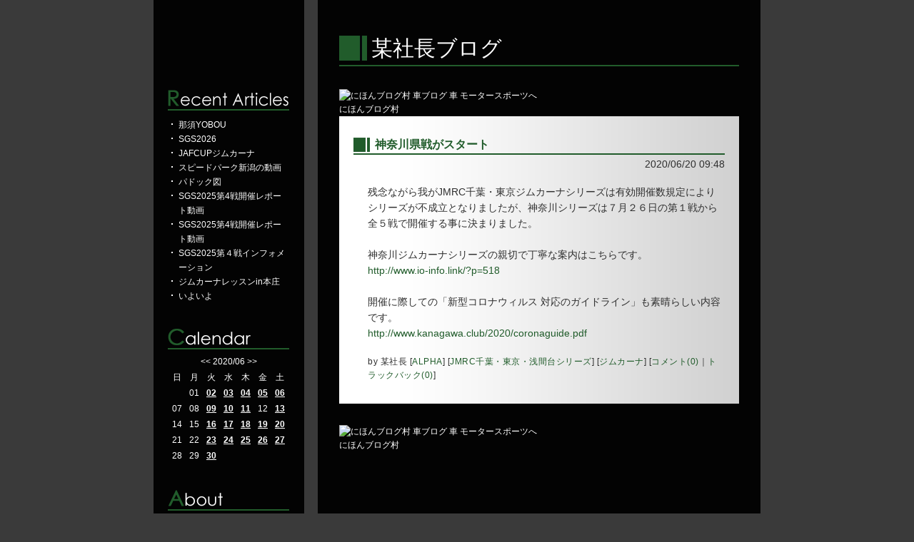

--- FILE ---
content_type: text/html; charset=UTF-8
request_url: https://boushachou.asablo.jp/blog/2020/06/20/
body_size: 19009
content:
<!DOCTYPE HTML PUBLIC "-//W3C//DTD HTML 4.01 Transitional//EN" "http://www.w3.org/TR/html4/loose.dtd">
<html lang="ja">
<head>
<meta name="robots" content="INDEX, FOLLOW">
<meta http-equiv="content-type" content="text/html; charset=UTF-8">
<title>2020-06-20: 某社長ブログ</title>
<meta http-equiv="content-style-type" content="text/css"><link rel="stylesheet" type="text/css" href="https://s.asablo.jp/css/common2l/dark-green-line/common2l.css" media="screen,tv,print">
<link rel="alternate" type="application/rss+xml" title="RSS" href="https://boushachou.asablo.jp/blog/rss">
<link rel="alternate" media="handheld" type="application/xhtml+xml" href="https://boushachou.k.asablo.jp/blog/2020/06/20/">
<link rel="stylesheet" type="text/css" href="https://s.asablo.jp/css/expandimage.css" media="screen,tv,print">
<meta http-equiv="content-script-type" content="text/javascript">
<script src="https://s.asablo.jp/js/expandimage.js" type="text/javascript"></script>
<script type="text/javascript" src="https://s.asablo.jp/editor/watermark_min.js?20131202_1"></script>
</head>
<body class="body-list body-date body-date-2020-06-20 body-year-2020 body-mon-06 body-mday-20 body-dow-sat" onload="asablo.bodyonload(this); asahi_createWaterMark ();"><div id="container">

<div id="head">
<h1><a href="https://boushachou.asablo.jp/blog/">某社長ブログ</a></h1>
</div>

<div id="left">
<div class="sidebar">



<div class="mod mod-recent-articles">
<h2 class="mod-caption">最近の記事</h2>
<div class="mod-body">
<ul>
<li class="mod-text"><a href="https://boushachou.asablo.jp/blog/2025/11/04/9814745">那須YOBOU</a></li>
<li class="mod-text"><a href="https://boushachou.asablo.jp/blog/2025/11/01/9814015">SGS2026</a></li>
<li class="mod-text"><a href="https://boushachou.asablo.jp/blog/2025/10/29/9813344">JAFCUPジムカーナ</a></li>
<li class="mod-text"><a href="https://boushachou.asablo.jp/blog/2025/10/23/9811721">スピードパーク新潟の動画</a></li>
<li class="mod-text"><a href="https://boushachou.asablo.jp/blog/2025/10/21/9811158">パドック図</a></li>
<li class="mod-text"><a href="https://boushachou.asablo.jp/blog/2025/10/18/9810266">SGS2025第4戦開催レポート動画</a></li>
<li class="mod-text"><a href="https://boushachou.asablo.jp/blog/2025/10/18/9810265">SGS2025第4戦開催レポート動画</a></li>
<li class="mod-text"><a href="https://boushachou.asablo.jp/blog/2025/10/15/9809607">SGS2025第４戦インフォメーション</a></li>
<li class="mod-text"><a href="https://boushachou.asablo.jp/blog/2025/10/14/9809421">ジムカーナレッスンin本庄</a></li>
<li class="mod-text"><a href="https://boushachou.asablo.jp/blog/2025/10/11/9808785">いよいよ</a></li>
</ul>

</div> <!-- //mod-body -->
</div> <!-- //mod -->

<div class="mod mod-calendar">

<div class="mod-body">
<table class="calendar" summary="記事が書かれた日を表示するカレンダー">
<tr>
<td colspan="7" class="calendar-title"><a href="https://boushachou.asablo.jp/blog/2020/05/">&lt;&lt;</a>
<a href="https://boushachou.asablo.jp/blog/2020/06/">2020/06</a>
<a href="https://boushachou.asablo.jp/blog/2020/07/">&gt;&gt;</a>
</td>
</tr>
<tr>
<td class="calendar-sun-name">日</td>
<td class="calendar-wday-name">月</td>
<td class="calendar-wday-name">火</td>
<td class="calendar-wday-name">水</td>
<td class="calendar-wday-name">木</td>
<td class="calendar-wday-name">金</td>
<td class="calendar-sat-name">土</td>
</tr>
<tr class="calendar-row">
<td class="calendar-cell" colspan="1"></td>
<td class="calendar-cell">01</td>
<td class="calendar-cell"><a href="/blog/2020/06/02/">02</a></td>
<td class="calendar-cell"><a href="/blog/2020/06/03/">03</a></td>
<td class="calendar-cell"><a href="/blog/2020/06/04/">04</a></td>
<td class="calendar-cell"><a href="/blog/2020/06/05/">05</a></td>
<td class="calendar-cell"><a href="/blog/2020/06/06/">06</a></td>
</tr>
<tr class="calendar-row">
<td class="calendar-cell">07</td>
<td class="calendar-cell">08</td>
<td class="calendar-cell"><a href="/blog/2020/06/09/">09</a></td>
<td class="calendar-cell"><a href="/blog/2020/06/10/">10</a></td>
<td class="calendar-cell"><a href="/blog/2020/06/11/">11</a></td>
<td class="calendar-cell">12</td>
<td class="calendar-cell"><a href="/blog/2020/06/13/">13</a></td>
</tr>
<tr class="calendar-row">
<td class="calendar-cell">14</td>
<td class="calendar-cell">15</td>
<td class="calendar-cell"><a href="/blog/2020/06/16/">16</a></td>
<td class="calendar-cell"><a href="/blog/2020/06/17/">17</a></td>
<td class="calendar-cell"><a href="/blog/2020/06/18/">18</a></td>
<td class="calendar-cell"><a href="/blog/2020/06/19/">19</a></td>
<td class="calendar-cell"><a href="/blog/2020/06/20/">20</a></td>
</tr>
<tr class="calendar-row">
<td class="calendar-cell">21</td>
<td class="calendar-cell">22</td>
<td class="calendar-cell"><a href="/blog/2020/06/23/">23</a></td>
<td class="calendar-cell"><a href="/blog/2020/06/24/">24</a></td>
<td class="calendar-cell"><a href="/blog/2020/06/25/">25</a></td>
<td class="calendar-cell"><a href="/blog/2020/06/26/">26</a></td>
<td class="calendar-cell"><a href="/blog/2020/06/27/">27</a></td>
</tr>
<tr class="calendar-row">
<td class="calendar-cell">28</td>
<td class="calendar-cell">29</td>
<td class="calendar-cell"><a href="/blog/2020/06/30/">30</a></td>
<td class="calendar-cell" colspan="4"></td>
</tr>
</table> <!-- //calendar -->

</div> <!-- //mod-body -->
</div> <!-- //mod -->

<div class="mod mod-description">
<h2 class="mod-caption">このブログについて</h2>
<div class="mod-body">
<p class="mod-text">モータースポーツ専門ブランド<br>
「RIGID」と「TETRX」の発売元<br>
（株）アルファの代表<br>
中村誠司です。<br>
<br>
埼玉県さいたま市緑区原山4-7-14<br>
TEL：048-764-9630<br>
<br>
㈱アルファのホームページ <br>
<a href="http://www.ms-alpha.co.jp/">http://www.ms-alpha.co.jp/</a> <br>
<br>
㈱アルファのフェイスブック<br>
<a href="https://www.facebook.com/ALPHA.RIGID">https://www.facebook.com/ALPHA.RIGID</a><br>
<br>
中村誠司のフェイスブック<br>
<a href="https://www.facebook.com/seiji.nakamura.79">https://www.facebook.com/seiji.nakamura.79</a><br>
<br>
twitter<br>
<a href="http://twinavi.jp/account/detail/RIGID_TETRX">http://twinavi.jp/account/detail/RIGID_TETRX</a><br>
<br>
個人的趣味の神社巡り<br>
<a href="http://jinjameguri.webcrow.jp/">http://jinjameguri.webcrow.jp/</a><br>
<br>
コメントは歓迎しますが<br>
投稿者名が未記入のコメントは、<br>
読まずに削除いたします。</p>
</div> <!-- //mod-body -->
</div> <!-- //mod -->

<div class="mod mod-category">
<h2 class="mod-caption">カテゴリ一覧</h2>
<div class="mod-body">
<ul>
<li class="mod-text"><a href="https://boushachou.asablo.jp/blog/cat/alpha/">ALPHA (431)</a></li>
<li class="mod-text"><a href="https://boushachou.asablo.jp/blog/cat/asamadai/">浅間台スポーツランド (569)</a></li>
<li class="mod-text"><a href="https://boushachou.asablo.jp/blog/cat/brz/">BRZ (427)</a></li>
<li class="mod-text"><a href="https://boushachou.asablo.jp/blog/cat/brz-zd8/">BRZ（ZD8） (231)</a></li>
<li class="mod-text"><a href="https://boushachou.asablo.jp/blog/cat/car/">新型車両 (369)</a></li>
<li class="mod-text"><a href="https://boushachou.asablo.jp/blog/cat/chibatokyo/">JMRC千葉・東京・浅間台シリーズ (296)</a></li>
<li class="mod-text"><a href="https://boushachou.asablo.jp/blog/cat/cr-z/">CR-Z (7)</a></li>
<li class="mod-text"><a href="https://boushachou.asablo.jp/blog/cat/cz4a/">ランサーエボリューションⅩ (88)</a></li>
<li class="mod-text"><a href="https://boushachou.asablo.jp/blog/cat/demio/">デミオ (28)</a></li>
<li class="mod-text"><a href="https://boushachou.asablo.jp/blog/cat/djlfs/">デミオ１５ＭＢ　DJLFS (37)</a></li>
<li class="mod-text"><a href="https://boushachou.asablo.jp/blog/cat/drift/">ドリフトライセンス (2)</a></li>
<li class="mod-text"><a href="https://boushachou.asablo.jp/blog/cat/dvlesson/">ドライビングレッスン (158)</a></li>
<li class="mod-text"><a href="https://boushachou.asablo.jp/blog/cat/gr4/">GR4 (152)</a></li>
<li class="mod-text"><a href="https://boushachou.asablo.jp/blog/cat/gr8/">GR86 (67)</a></li>
<li class="mod-text"><a href="https://boushachou.asablo.jp/blog/cat/gryaris/">ＧＲヤリス (222)</a></li>
<li class="mod-text"><a href="https://boushachou.asablo.jp/blog/cat/gymkhana/">ジムカーナ (2396)</a></li>
<li class="mod-text"><a href="https://boushachou.asablo.jp/blog/cat/gymkhanayoutube/">ジムカーナアーカイブ (15)</a></li>
<li class="mod-text"><a href="https://boushachou.asablo.jp/blog/cat/gymn/">ジムニー (3)</a></li>
<li class="mod-text"><a href="https://boushachou.asablo.jp/blog/cat/honjyo/">本庄サーキット (193)</a></li>
<li class="mod-text"><a href="https://boushachou.asablo.jp/blog/cat/honjyomp/">本庄モーターパーク (19)</a></li>
<li class="mod-text"><a href="https://boushachou.asablo.jp/blog/cat/jafkantou/">ＪＡＦ関東ジムカーナ選手権 (709)</a></li>
<li class="mod-text"><a href="https://boushachou.asablo.jp/blog/cat/jgc/">全日本ジムカーナ選手権 (686)</a></li>
<li class="mod-text"><a href="https://boushachou.asablo.jp/blog/cat/jmrc-c/">ＪＭＲＣ関東チャンピオンシリーズ (422)</a></li>
<li class="mod-text"><a href="https://boushachou.asablo.jp/blog/cat/jmrctg/">ＪＭＲＣ東京ジムカーナシリーズ (103)</a></li>
<li class="mod-text"><a href="https://boushachou.asablo.jp/blog/cat/jyunrei/">ミニサーキット巡礼 (5)</a></li>
<li class="mod-text"><a href="https://boushachou.asablo.jp/blog/cat/keisoku/">計測サービス (155)</a></li>
<li class="mod-text"><a href="https://boushachou.asablo.jp/blog/cat/kisoku/">競技規則 (244)</a></li>
<li class="mod-text"><a href="https://boushachou.asablo.jp/blog/cat/lesson/">ジムカーナレッスン (315)</a></li>
<li class="mod-text"><a href="https://boushachou.asablo.jp/blog/cat/maboroshi/">幻のジムカーナ場 (12)</a></li>
<li class="mod-text"><a href="https://boushachou.asablo.jp/blog/cat/mormot/">モルモットなお仕事 (7)</a></li>
<li class="mod-text"><a href="https://boushachou.asablo.jp/blog/cat/new/">新製品 (107)</a></li>
<li class="mod-text"><a href="https://boushachou.asablo.jp/blog/cat/oshigoto/">お仕事 (154)</a></li>
<li class="mod-text"><a href="https://boushachou.asablo.jp/blog/cat/oshirase/">お知らせ (116)</a></li>
<li class="mod-text"><a href="https://boushachou.asablo.jp/blog/cat/osusume/">お奨め (95)</a></li>
<li class="mod-text"><a href="https://boushachou.asablo.jp/blog/cat/pirus/">PIRUS　プリウス (1)</a></li>
<li class="mod-text"><a href="https://boushachou.asablo.jp/blog/cat/rally/">ラリー (3)</a></li>
<li class="mod-text"><a href="https://boushachou.asablo.jp/blog/cat/rigid/">リジット (145)</a></li>
<li class="mod-text"><a href="https://boushachou.asablo.jp/blog/cat/roadster/">ロードスター (35)</a></li>
<li class="mod-text"><a href="https://boushachou.asablo.jp/blog/cat/sgs/">SGS (76)</a></li>
<li class="mod-text"><a href="https://boushachou.asablo.jp/blog/cat/sonota/">その他 (253)</a></li>
<li class="mod-text"><a href="https://boushachou.asablo.jp/blog/cat/stp/">チームSTP (119)</a></li>
<li class="mod-text"><a href="https://boushachou.asablo.jp/blog/cat/supergymkhana/">スーパージムカーナ (159)</a></li>
<li class="mod-text"><a href="https://boushachou.asablo.jp/blog/cat/tetrx/">テトラックス (19)</a></li>
<li class="mod-text"><a href="https://boushachou.asablo.jp/blog/cat/tokyobukai/">JMRC東京ジムカーナ部会 (62)</a></li>
<li class="mod-text"><a href="https://boushachou.asablo.jp/blog/cat/tw280/">TW280クラス (22)</a></li>
<li class="mod-text"><a href="https://boushachou.asablo.jp/blog/cat/wrxsti/">ＷＲＸ・ＳＴＩ (150)</a></li>
</ul>

</div> <!-- //mod-body -->
</div> <!-- //mod -->

<div class="mod mod-comment">
<h2 class="mod-caption">最近のコメント</h2>
<div class="mod-body">
<ul>
<li class="mod-text"><a href="https://boushachou.asablo.jp/blog/2025/04/23/9770432#c9770599">四国ダートトライアラー</a></li>
<li class="mod-text"><a href="https://boushachou.asablo.jp/blog/2025/02/06/9752665#c9769849">中島</a></li>
<li class="mod-text"><a href="https://boushachou.asablo.jp/blog/2025/02/18/9755579#c9755759">かんでし</a></li>
<li class="mod-text"><a href="https://boushachou.asablo.jp/blog/2025/02/06/9752665#c9753532">新井</a></li>
<li class="mod-text"><a href="https://boushachou.asablo.jp/blog/2025/01/08/9745449#c9746165">2025年復帰予定</a></li>
<li class="mod-text"><a href="https://boushachou.asablo.jp/blog/2024/03/05/9664971#c9665758">フワ</a></li>
<li class="mod-text"><a href="https://boushachou.asablo.jp/blog/2024/02/14/9659205#c9659643">（未記入）</a></li>
<li class="mod-text"><a href="https://boushachou.asablo.jp/blog/2024/01/13/9650500#c9653109">某社長</a></li>
<li class="mod-text"><a href="https://boushachou.asablo.jp/blog/2024/01/13/9650500#c9651173">WRX</a></li>
<li class="mod-text"><a href="https://boushachou.asablo.jp/blog/2023/10/24/9627952#c9628236">某社長</a></li>
</ul>


</div> <!-- //mod-body -->
</div> <!-- //mod -->

<div class="mod mod-trackback">
<h2 class="mod-caption">最近のトラックバック</h2>
<div class="mod-body">


</div> <!-- //mod-body -->
</div> <!-- //mod -->

<div class="mod mod-backno">
<h2 class="mod-caption">バックナンバー</h2>
<div class="mod-body">
<ul>
<li class="mod-text"><a href="https://boushachou.asablo.jp/blog/2025/11/">2025/11</a></li>
<li class="mod-text"><a href="https://boushachou.asablo.jp/blog/2025/10/">2025/10</a></li>
<li class="mod-text"><a href="https://boushachou.asablo.jp/blog/2025/09/">2025/ 9</a></li>
<li class="mod-text"><a href="https://boushachou.asablo.jp/blog/2025/08/">2025/ 8</a></li>
<li class="mod-text"><a href="https://boushachou.asablo.jp/blog/2025/07/">2025/ 7</a></li>
<li class="mod-text"><a href="https://boushachou.asablo.jp/blog/2025/06/">2025/ 6</a></li>
<li class="mod-text"><a href="https://boushachou.asablo.jp/blog/2025/05/">2025/ 5</a></li>
<li class="mod-text"><a href="https://boushachou.asablo.jp/blog/2025/04/">2025/ 4</a></li>
<li class="mod-text"><a href="https://boushachou.asablo.jp/blog/2025/03/">2025/ 3</a></li>
<li class="mod-text"><a href="https://boushachou.asablo.jp/blog/2025/02/">2025/ 2</a></li>
<li class="mod-text"><a href="https://boushachou.asablo.jp/blog/2025/01/">2025/ 1</a></li>
<li class="mod-text"><a href="https://boushachou.asablo.jp/blog/2024/12/">2024/12</a></li>
<li class="mod-link-to-archives"><a href="https://boushachou.asablo.jp/blog/archives">&lt;&lt;</a></li>
</ul>

</div> <!-- //mod-body -->
</div> <!-- //mod -->

<div class="mod mod-message mod-mobile">
<h2 class="mod-caption">携帯からアクセス</h2>
<div class="mod-body">
<p class="mod-text" style="text-align:center;text-indent:0;">
<img src="https://q.asablo.jp/qr/boushachou.k.asablo.jp.png">
</p>


</div> <!-- //mod-body -->
</div> <!-- //mod -->








<div class="mod mod-rss-button">
<h2 class="mod-caption"><a href="https://boushachou.asablo.jp/blog/rss">RSS</a></h2>
</div> <!-- //mod -->

<div class="mod mod-login-button">
<h2 class="mod-caption"><a href="https://www.asablo.jp/app?target_fqdn=boushachou.asablo.jp&amp;target_path=/blog/" rel="nofollow">ログイン</a></h2>
</div> <!-- //mod -->



</div> <!-- //sidebar -->
</div> <!-- //left -->

<div id="center">
<div id="main">

<div class="main-top">
<a href="https://car.blogmura.com/carsports/ranking.html?p_cid=10457881" target="_blank" ><img src="https://b.blogmura.com/original/1178310" width="240" height="127" border="0" alt="にほんブログ村 車ブログ 車 モータースポーツへ" /></a><br /><a href="https://car.blogmura.com/carsports/ranking.html?p_cid=10457881">にほんブログ村</a>

</div> <!-- //main-top -->





<div class="msg msg-9259518 msg-cat-alpha msg-cat-chibatokyo msg-cat-gymkhana msg-date-2020-06-20 msg-year-2020 msg-mon-06 msg-mday-20 msg-dow-sat msg-hour-09">
<h2 class="msg-title"><a href="/blog/2020/06/20/9259518">神奈川県戦がスタート</a> ― <span class="msg-date">2020/06/20 09:48</span></h2>
<div class="msg-body">

<div class="msg-content">
<div class="pos">

残念ながら我がJMRC千葉・東京ジムカーナシリーズは有効開催数規定によりシリーズが不成立となりましたが、神奈川シリーズは７月２６日の第１戦から全５戦で開催する事に決まりました。<br>
<br>
神奈川ジムカーナシリーズの親切で丁寧な案内はこちらです。<br>
<a href="http://www.io-info.link/?p=518">http://www.io-info.link/?p=518</a><br>
<br>
開催に際しての「新型コロナウィルス 対応のガイドライン」も素晴らしい内容です。<br>
<a href="http://www.kanagawa.club/2020/coronaguide.pdf">http://www.kanagawa.club/2020/coronaguide.pdf</a><br>

</div>
</div>
</div> <!-- //msg-body -->
<p class="msg-footer"><span class="msg-author-info">by <span class="msg-author-name">某社長</span></span> <span class="msg-category-list"><span class="msg-category-info">[<a href="https://boushachou.asablo.jp/blog/cat/alpha/">ALPHA</a>]</span> <span class="msg-category-info">[<a href="https://boushachou.asablo.jp/blog/cat/chibatokyo/">JMRC千葉・東京・浅間台シリーズ</a>]</span> <span class="msg-category-info">[<a href="https://boushachou.asablo.jp/blog/cat/gymkhana/">ジムカーナ</a>]</span> </span> <span class="msg-comment-info">[<a href="/blog/2020/06/20/9259518#c">コメント(0)</a>｜<a href="/blog/2020/06/20/9259518#tb">トラックバック(0)</a>]</span></p>
</div> <!-- //msg -->









<div class="main-bottom">
<a href="https://car.blogmura.com/carsports/ranking.html?p_cid=10457881" target="_blank" ><img src="https://b.blogmura.com/original/1178310" width="240" height="127" border="0" alt="にほんブログ村 車ブログ 車 モータースポーツへ" /></a><br /><a href="https://car.blogmura.com/carsports/ranking.html?p_cid=10457881">にほんブログ村</a>

</div> <!-- //main-bottom -->


</div> <!-- //main -->
</div> <!-- //center -->

<p id="footer"><a href="https://asahi-net.jp/asablo/" onclick="window.open(this.href, '_blank'); return false;" onkeypress="window.open(this.href, '_blank'); return false;"><img src="https://s.asablo.jp/img/banner1.gif" alt="アサブロ の トップページ" width="160" height="34"></a>
</p>
</div> <!-- //container -->
<script>
  (function(i,s,o,g,r,a,m){i['GoogleAnalyticsObject']=r;i[r]=i[r]||function(){
  (i[r].q=i[r].q||[]).push(arguments)},i[r].l=1*new Date();a=s.createElement(o),
  m=s.getElementsByTagName(o)[0];a.async=1;a.src=g;m.parentNode.insertBefore(a,m)
  })(window,document,'script','//www.google-analytics.com/analytics.js','ga');

  ga('create', 'UA-56433329-1', 'auto');
  ga('send', 'pageview');

</script>
</body>
</html>



--- FILE ---
content_type: text/css
request_url: https://s.asablo.jp/css/common2l/dark-green-line/common2l.css
body_size: 1886
content:

*{
  margin :0;
  padding:0;
  border: none;
  text-decoration: none;
}

/*------------------------------------リンク設定*/
a {
  color:#fff;
}

a:visited{
  color:#fff;
 }
a:hover {
  color:#6dbd7b;

}

/*----------------------------------ページ全体のレイアウト*/

body {
  height: 100%;
  color: #fff;
  font-family:"ＭＳ Ｐゴシック", "Hiragino Kaku Gothic Pro", "ヒラギノ角ゴ Pro W3", "Osaka", Verdana, arial, sans-selif;
  font-size: 12px;
  line-height:1.6;
  background: #3a3a3a;
}

#container {
  background:url(http://s.asablo.jp/css/common2l/dark-green-line/back-l.gif) repeat-y ;
  margin: 0 auto;
  width: 850px;
}

#head {
  width: 850px;
  min-height: 105px; 
  height:auto !important; 
  height: 105px;
}

#head h1 {

  padding: 50px 30px 10px 260px;;
  font-size: 30px;
  line-height:1.2;
  font-weight:normal;
  
}

#head h1 a{
  background:url(http://s.asablo.jp/css/common2l/dark-green-line/head-icon.gif) top left no-repeat;
  border: none;
  display:block;
  border-bottom:2px solid #215c2b;
  padding-bottom:5px;
  padding-left:45px;
}



#center {
  float: right;
  width: 620px;
 padding-top:20px;
}

#left {
  float: left;
  width: 210px;
  height: 100%;
  padding-top:20px
}

#footer {
  padding-top:20px;
  clear: both;
  height: 50px;
  position: relative;
  background:transparent url(http://s.asablo.jp/css/common2l/dark-green-line/name.gif) no-repeat scroll left bottom;
}

#footer img{
  position:absolute;
  
  right:30px;
  border: none;
  text-decoration: none;
}

#footer a {
  border: none;
  text-decoration: none;
}


/*-----------------------------------------ナビ*/
.navi {
  font-size: 12px;
  text-align: right;
  margin: 0 0 10px 0;
}

.navi a,
.navi a:visited,
.navi a:hover {
  border: none;
}


/*------------------------------------------記事部分*/
#main {
  margin: 0 30px;
}

/*---------リンクの色*/
.msg a{
color:#215c2b;
}

.msg a:visited{
color:#215c2b;

}

.msg a:hover{
color:#215c2b;
background-color:#caf1d1;

}
/*-------------------*/


.msg {
  background:#fff url(http://s.asablo.jp/css/common2l/dark-green-line/msg-back.gif) repeat-y;
  margin: 0 0 30px 0;
  text-align: left;
  color:#2f2f2f;
  position:relative;

}

.msg-title {
  width:520px;
  color:#FFFFFF;
  font-size:18px;
  font-weight:bold;
  line-height:1.2;
  padding:30px 20px 0;
  position:relative;
}
.msg-archives li{
list-style:none;
padding-left:20px;
}

.msg-title a,
.msg-title a:visited {
  background:transparent url(http://s.asablo.jp/css/common2l/dark-green-line/msg-icon.gif) no-repeat scroll left top;
  border-bottom:2px solid #215c2b;
  font-size:16px;
  color:#215c2b;
  display:block;
  padding-bottom:3px;
  padding-left:30px;
}

.msg-title a:hover{
color:#6dbd7b;
background-color:transparent;
}


.msg-date {
  bottom:0;
  color:#2F2F2F;
  display:block;
  font-size:14px;
  font-weight:normal;
  height:16px;
  position:absolute;
  right:20px;
  text-align:right;

}

.msg-body {
  padding: 20px 20px 20px 40px;
  font-size: 14px;
}

.msg-pict {
  margin: 0 0 15px 0;
  border: none;
}

.msg-pict a,
.msg-pict a:visited,
.msg-pict a:hover {
  border: none;
}

.msg-footer {
  padding:0 20px 30px 40px;
  letter-spacing: 0.5px;
}

pre {
  border:2px dotted #2F2F2F;
  margin:0 0 10px;
  padding:20px;
  text-align:left;
  width:456px;
}

blockquote {
  background-color:#3A3A3A;
  color:#FFFFFF;
  margin:0 0 10px;
  padding:20px;
  text-align:left;
  width:460px;
}

/*-------------------------サイドバーの設定*/

.sidebar{
padding:0 20px 50px 20px;
line-height:1.7em;
}

.sidebar li{
list-style:none;
padding-left:15px;
background:url(http://s.asablo.jp/css/common2l/dark-green-line/li-dot.gif) left 3px no-repeat;
}

.mod{
padding-bottom:35px;

}

.mod-caption{
padding-bottom:10px;
display:block;
width:170px;
height:30px;
font-size:13px;
}

/*タイトル部*/

.mod-description .mod-caption{
text-indent:-9999px;
background:url(http://s.asablo.jp/css/common2l/dark-green-line/mod-01.gif) no-repeat top left;
}
.mod-calendar{
background:url(http://s.asablo.jp/css/common2l/dark-green-line/mod-02.gif) no-repeat top left;
text-align:center;
padding:35px 0 35px 0;

}

.mod-recent-articles .mod-caption{
text-indent:-9999px;
background:url(http://s.asablo.jp/css/common2l/dark-green-line/mod-03.gif) no-repeat top left;
}

.mod-comment .mod-caption{
text-indent:-9999px;
background:url(http://s.asablo.jp/css/common2l/dark-green-line/mod-04.gif) no-repeat top left;
}

.mod-trackback .mod-caption{
text-indent:-9999px;
background:url(http://s.asablo.jp/css/common2l/dark-green-line/mod-05.gif) no-repeat top left;
}

.mod-category .mod-caption{
text-indent:-9999px;
background:url(http://s.asablo.jp/css/common2l/dark-green-line/mod-06.gif) no-repeat top left;
}

.mod-backno .mod-caption{
text-indent:-9999px;
background:url(http://s.asablo.jp/css/common2l/dark-green-line/mod-07.gif) no-repeat top left;
}

.mod-rss-button .mod-caption {
text-indent:-9999px;

}

.mod-rss-button .mod-caption a{
display:block;
width:170px;
height:30px;
background:url(http://s.asablo.jp/css/common2l/dark-green-line/mod-08.gif) no-repeat top left;
}
.mod-rss-button .mod-caption a:hover{
background:url(http://s.asablo.jp/css/common2l/dark-green-line/mod-08.gif) no-repeat 0 -30px;
}


.mod-login-button .mod-caption{
text-indent:-9999px;
}
.mod-login-button .mod-caption a{
display:block;
width:170px;
height:30px;
text-indent:-9999px;
background:url(http://s.asablo.jp/css/common2l/dark-green-line/mod-09.gif) no-repeat top left;
}
.mod-login-button .mod-caption a:hover{
background:url(http://s.asablo.jp/css/common2l/dark-green-line/mod-09.gif) no-repeat 0 -30px;
}


.mod-message .mod-caption{
width:150px;
border-bottom:2px solid #215c2b;
height:auto;
padding-bottom:3px;
margin-bottom:10px;
background:url(http://s.asablo.jp/css/common2l/dark-green-line/mod-icon.gif) no-repeat top left;

padding-left:20px;
}


/*サイドメニュー個々の設定*/

.calendar{
margin:auto;
text-align:center;
width:170px;
}

.calendar-cell a{
font-weight:bold;
text-decoration:underline;

}

.mod-backno .mod-link-to-archives{
background-image:none;
}


/*コメント部分-----------------------------------------*/
/*
コメント

*/

.comment-form {
padding-bottom:20px;
font-size:14px;
}


.comment-caption a{
display : block;
width:540px;
font-size:14px;
background-color:#215c2b;
padding-left:20px;
margin-bottom:20px;
}
.comment-caption{
font-size:14px;
}

.comment-title{

padding-left :25px;
width:480px;
font-size : 12px;
margin:15px 0 5px;

}

.comment-title a{
border-bottom : 1px solid ;

}

.comment-title + a{
border-bottom : none ;

}

.comment-body{
padding-left :45px;
line-height:1.5em;
width:480px;
font-size : 13px;


}

.comment-form .comment-caption{
padding-left:25px;
font-size:14px;
font-weight:bold;
margin:30px 0 0;

}

.comment-form p{

padding:0px 0px 10px 45px;
font-size : 13px;

}

.comment-form form p input {
background-color:#D2D2D2;
display:block;
font-size:13px;
margin : 0px 0px;
width :180px;
border: 0px;
 font-family:"ＭＳ Ｐゴシック", "Hiragino Kaku Gothic Pro", "ヒラギノ角ゴ Pro W3", "Osaka", Verdana, arial, sans-selif;
border-width:1px;
}
.comment-form textarea {
background-color:#D2D2D2;
display:block;
font-size:13px;
width:410px;
margin-bottom:10px;
border: 0px;
 font-family:"ＭＳ Ｐゴシック", "Hiragino Kaku Gothic Pro", "ヒラギノ角ゴ Pro W3", "Osaka", Verdana, arial, sans-selif;

}

.comment-form form br {
display:none;
}


/*
トラックバック

*/


.tb-caption a{
display : block;
width:540px;
font-size:14px;
background-color:#215c2b;
padding-left:20px;
margin-bottom:20px;

}

.tb-url{

padding-left :45px;

width:480px;
font-size : 13px;

margin-bottom :10px

}

 .tb-attention{
padding-left :45px;

width:480px;
font-size : 13px;

margin-bottom : 2em;

}


 .tb-title {
padding-left :25px;

width:480px;
font-size : 13px;
margin : 15px   0px  5px;
}

.tb-title a{
border-bottom : 1px solid ;

}


.tb-body{
padding-left :45px;
line-height:1.5em;
width:480px;
font-size : 13px;
}



/*追加修正170706*/
.msg-body u{
text-decoration:underline;
}
.msg-body strike,.msg-body s,.msg-body del{
text-decoration: line-through;
}



--- FILE ---
content_type: text/plain
request_url: https://www.google-analytics.com/j/collect?v=1&_v=j102&a=1239851740&t=pageview&_s=1&dl=https%3A%2F%2Fboushachou.asablo.jp%2Fblog%2F2020%2F06%2F20%2F&ul=en-us%40posix&dt=2020-06-20%3A%20%E6%9F%90%E7%A4%BE%E9%95%B7%E3%83%96%E3%83%AD%E3%82%B0&sr=1280x720&vp=1280x720&_u=IEBAAEABAAAAACAAI~&jid=354513382&gjid=1338939941&cid=21994938.1762369795&tid=UA-56433329-1&_gid=640664350.1762369795&_r=1&_slc=1&z=733503237
body_size: -452
content:
2,cG-0EEXCFVE84